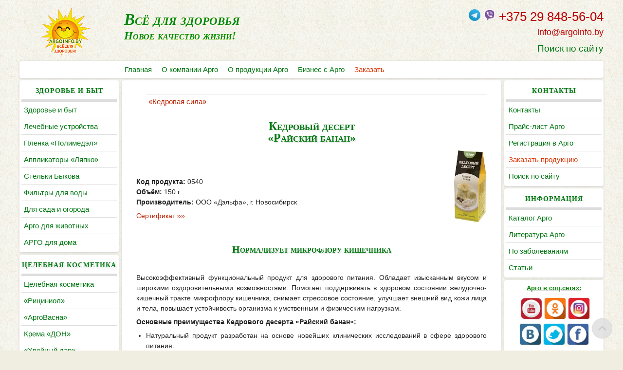

--- FILE ---
content_type: text/html; charset=utf-8
request_url: https://argoinfo.by/bad-kedrovaya-sila/rajskij-banan
body_size: 9546
content:
<!DOCTYPE html>
<html lang="ru-ru">
<head>
<meta charset="utf-8">
	<meta name="description" content="Десерт кедровый Райский банан помогает контролировать чувство голода, что способствует более успешной борьбе с лишним весом">
	<title>Кедровый десерт Райский банан нормализует микрофлору кишечника, Минск</title>
	<link href="https://argoinfo.by/bad-kedrovaya-sila/rajskij-banan" rel="canonical">

    <meta name="viewport" content="width=device-width, initial-scale=1">
    <link rel="stylesheet" href="/templates/argo3/css/styles.css" type="text/css" />
    <link rel="icon" href="/templates/argo3/favicon.ico" type="image/x-icon" />
    <link rel="icon" href="/templates/argo3/favicon.png" sizes="120x120" type="image/png" />
    <meta name="yandex-verification" content="d4f6c59102542d81" />
</head>
<body>
<header> <!-- шапка -->
 <div class="container">
  <div id="logo">
    <a href="/" target="_blank"><img title="Арго Беларусь" src="/templates/argo3/images/logo.png" alt="Арго"></a>
  </div>
  <div class="sitename"><span>Всё для здоровья</span><br><span>Новое качество жизни!</span></div>
  <div class="contact">
   
<div id="mod-custom92" class="mod-custom custom">
    <p style="text-align: right;"><span style="color: #b00; font-size: 26px; line-height: 1.5;"><a href="tg://resolve?domain=@argoinfo_by"> <img src="/images/pic/telegram.png" alt="Арго Телеграм" width="24" height="24" /></a> <a href="viber://chat?number=%2B375298485604"><img src="/images/pic/viber.png" alt="Арго вайбер" width="24" height="24" /></a> +375 29 848-56-04</span><br /><span style="color: #b00; font-size: large;">info@argoinfo.by</span></p>
<p style="text-align: right;"><span style="font-size: 19px;"><a title="Поиск по сайту" href="/poisk" target="_blank" rel="noopener">Поиск по сайту</a></span></p></div>
 
  </div>
 </div>
</header> <!-- /шапка -->
<div class="nav-toggle"><span></span></div>
<div class="topmenu"> <!-- меню -->
  <div class="navmenu">
  <ul id="menu1" class="mod-menu mod-list nav ">
<li class="nav-item item-101 default"><a href="/" target="_blank">Главная</a></li><li class="nav-item item-102"><a href="/o-kompanii-argo" >О компании Арго</a></li><li class="nav-item item-150"><a href="/o-produktsii-argo" >О продукции Арго</a></li><li class="nav-item item-103"><a href="/biznes-s-argo" >Бизнес с Арго</a></li><li class="nav-item item-308"><a href="/kupit-argo" >Заказать</a></li></ul>
 
  </div> 
</div> <!-- /меню -->
<div class="container"> <!-- контент -->
 <div id="leftmenu">
  <div class="moduletable ">
            <h3 >Здоровье и быт</h3>        <ul class="mod-menu mod-list nav ">
<li class="nav-item item-138"><a href="/zdorove-i-byt" >Здоровье и быт</a></li><li class="nav-item item-139 parent"><a href="/lechebnye-ustrojstva" >Лечебные устройства</a></li><li class="nav-item item-140 parent"><a href="/plenka-polimedel" >Пленка «Полимедэл»</a></li><li class="nav-item item-141 parent"><a href="/applikatory-lyapko" >Аппликаторы «Ляпко»</a></li><li class="nav-item item-143"><a href="/stelki-ot-ploskostopia" >Cтельки Быкова</a></li><li class="nav-item item-144 parent"><a href="/filtry-dlya-vody" >Фильтры для воды</a></li><li class="nav-item item-146 parent"><a href="/dlya-sada-i-ogoroda" >Для сада и огорода</a></li><li class="nav-item item-684 parent"><a href="/argo-dlya-zhivotnyh" >Арго для животных</a></li><li class="nav-item item-148 parent"><a href="/argo-dlya-doma" >АРГО для дома</a></li></ul>
</div>
<div class="moduletable ">
            <h3 >Целебная косметика</h3>        <ul class="mod-menu mod-list nav ">
<li class="nav-item item-118 parent"><a href="/tselebnaya-kosmetika" >Целебная косметика</a></li><li class="nav-item item-119 parent"><a href="/ritsiniol" >«Рициниол»</a></li><li class="nav-item item-120 parent"><a href="/argovasna" >«АргоВасна»</a></li><li class="nav-item item-123 parent"><a href="/krema-don" >Крема «ДОН»</a></li><li class="nav-item item-121 parent"><a href="/khvojnyj-dar" >«Хвойный дар»</a></li><li class="nav-item item-122 parent"><a href="/apteka-sibiri" >«Аптека Сибири»</a></li><li class="nav-item item-127 parent"><a href="/kosmetika-kiya" >Косметика «КИЯ»</a></li><li class="nav-item item-126 parent"><a href="/kosmetika-fitolajn" >Косметика «ФитоЛайн»</a></li><li class="nav-item item-718 parent"><a href="/kosmetika-em-centr" >Косм. Эм-Технологии</a></li><li class="nav-item item-128 parent"><a href="/zubnye-pasty" >Зубные пасты</a></li></ul>
</div>
<div class="moduletable ">
            <h3 >Косметика «Интеллект-К»</h3>        <ul class="mod-menu mod-list nav ">
<li class="nav-item item-129"><a href="/kosmetika-intellekt-k" >«Интеллект-К»</a></li><li class="nav-item item-796 parent"><a href="/parfum" >Парфюм</a></li><li class="nav-item item-846 parent"><a href="/seriya-amarant" >Серия «Амарант»</a></li><li class="nav-item item-135 parent"><a href="/kosmetika-dlya-detej" >Косметика для детей</a></li><li class="nav-item item-133 parent"><a href="/uhod-za-volosami" >Уход за волосами</a></li><li class="nav-item item-132 parent"><a href="/uhod-za-kozhej-tela" >Уход за кожей тела</a></li><li class="nav-item item-131 parent"><a href="/uhod-za-kozhej-litsa" >Уход за кожей лица</a></li><li class="nav-item item-130 parent"><a href="/dlya-kozhi" >Для сухой и норм. кожи</a></li></ul>
</div>
<div class="moduletable ">
            <h3 >Здоровое питание</h3>        <ul class="mod-menu mod-list nav ">
<li class="nav-item item-106"><a href="/argo-bady" >Арго ЗдоровПит</a></li><li class="nav-item item-107 parent"><a href="/bad-biolit" >«Биолит»</a></li><li class="nav-item item-108 parent"><a href="/bad-litovit" >«Литовит»</a></li><li class="nav-item item-109 parent"><a href="/bad-nutrikon" >«Нутрикон»</a></li><li class="nav-item item-111 parent"><a href="/bad-nutri-care" >«Nutri-Care»</a></li><li class="nav-item item-110 parent"><a href="/bad-ad-medicine" >«AD Medicine»</a></li><li class="nav-item item-113 active deeper parent"><a href="/bad-kedrovaya-sila" >«Кедровая сила»</a><ul class="mod-menu__sub list-unstyled small"><li class="nav-item item-854"><a href="/bad-kedrovaya-sila/kedrovaya-sila-aktivnaya" >Кедр. сила Активная</a></li><li class="nav-item item-855"><a href="/bad-kedrovaya-sila/kedrovaya-sila-zhenskaya" >Кедр. сила Женская</a></li><li class="nav-item item-856"><a href="/bad-kedrovaya-sila/kedrovaya-sila-zashchitnaya" >Кедр. сила Защитная</a></li><li class="nav-item item-857"><a href="/bad-kedrovaya-sila/kedrovaya-sila-serdechnaya" >Кедр. сила Сердечная</a></li><li class="nav-item item-933"><a href="/bad-kedrovaya-sila/zhivitsa-kedra-s-alteem" >Живица кедра с алтеем</a></li><li class="nav-item item-326"><a href="/bad-kedrovaya-sila/zhivitsa-kedra-s-guaranoj" >Живица кедра с гуараной</a></li><li class="nav-item item-327"><a href="/bad-kedrovaya-sila/zhivitsa-kedra-s-lapchatkoj" >Живица кедра с лапчаткой</a></li><li class="nav-item item-934"><a href="/bad-kedrovaya-sila/zhivitsa-kedra-s-rastoropshej" >Живица кедра с расторопшей</a></li><li class="nav-item item-328"><a href="/bad-kedrovaya-sila/zhivitsa-kedra-s-sabelnikom" >Живица кедра с сабельником</a></li><li class="nav-item item-332"><a href="/bad-kedrovaya-sila/zhivitsa-kedra-s-tavolgoj" >Живица кедра с таволгой</a></li><li class="nav-item item-333"><a href="/bad-kedrovaya-sila/zhivitsa-kedra-s-chagoj" >Живица кедра с чагой</a></li><li class="nav-item item-935"><a href="/bad-kedrovaya-sila/zhivitsa-kedra-s-evkaliptom" >Живица кедра с эвкалиптом</a></li><li class="nav-item item-329"><a href="/bad-kedrovaya-sila/maslo-bogatyrskoe" >Масло «Богатырское»</a></li><li class="nav-item item-330"><a href="/bad-kedrovaya-sila/maslo-molodilnoe" >Масло «Молодильное»</a></li><li class="nav-item item-331"><a href="/bad-kedrovaya-sila/maslo-tselitelnoe" >Масло «Целительное»</a></li><li class="nav-item item-937"><a href="/bad-kedrovaya-sila/maslo-kedrovoe-zdorovaya-pechen" >Масло Здоровая печень</a></li><li class="nav-item item-938"><a href="/bad-kedrovaya-sila/maslo-kedrovoe-legkost-dvizhenij" >Масло Легкость движений</a></li><li class="nav-item item-936"><a href="/bad-kedrovaya-sila/maslo-kedrovoe-svoboda-dyhaniya" >Масло Свобода дыхания</a></li><li class="nav-item item-334"><a href="/bad-kedrovaya-sila/kedrovoe-maslo" >Кедровое масло 100%</a></li><li class="nav-item item-335"><a href="/bad-kedrovaya-sila/kedrovoe-maslo-s-provitaminom-a" >Кедр. масло с провит. А</a></li><li class="nav-item item-336"><a href="/bad-kedrovaya-sila/kedrovoe-maslo-s-kalinoy" >Кедр. масло с калиной</a></li><li class="nav-item item-337"><a href="/bad-kedrovaya-sila/kedrovoe-maslo-s-boyarishnikom" >Кедр. масло с боярышником</a></li><li class="nav-item item-338"><a href="/bad-kedrovaya-sila/maslo-zdravie" >Масло «Здравие»</a></li><li class="nav-item item-339"><a href="/bad-kedrovaya-sila/maslo-dolgoletie" >Масло «Долголетие»</a></li><li class="nav-item item-346"><a href="/bad-kedrovaya-sila/kedrovyj-zavtrak-dlya-zdorovya-serdtsa" >«Завтрак для сердца»</a></li><li class="nav-item item-347"><a href="/bad-kedrovaya-sila/kedrovyj-zavtrak-dlya-zdorovya-pecheni" >«Завтрак для печени»</a></li><li class="nav-item item-348"><a href="/bad-kedrovaya-sila/kedrovyj-zavtrak-dlya-strojnoj-figury" >«Завтрак для фигуры» </a></li><li class="nav-item item-743"><a href="/bad-kedrovaya-sila/kedrovyj-zavtrak-tykva-i-grusha" >«Завтрак для пищевар.»</a></li><li class="nav-item item-744"><a href="/bad-kedrovaya-sila/kedrovyj-zavtrak-dlya-immuniteta" >«Завтрак для иммунитета»</a></li><li class="nav-item item-774"><a href="/bad-kedrovaya-sila/kedrovyj-zavtrak-dlya-uma" >«Завтрак для ума»</a></li><li class="nav-item item-870"><a href="/bad-kedrovaya-sila/krem-sup-altajskij" >Крем-суп Алтайский</a></li><li class="nav-item item-871"><a href="/bad-kedrovaya-sila/krem-sup-kamchatskij" >Крем-суп Камчатский</a></li><li class="nav-item item-872"><a href="/bad-kedrovaya-sila/krem-sup-taezhnyj" >Крем-суп Таежный</a></li><li class="nav-item item-770"><a href="/bad-kedrovaya-sila/lesnaya-yagoda" >Десерт Лесная ягода</a></li><li class="nav-item item-771 current active"><a href="/bad-kedrovaya-sila/rajskij-banan" aria-current="page">Десерт Райский банан</a></li><li class="nav-item item-772"><a href="/bad-kedrovaya-sila/slivochnyj-shokolad" >Десерт Слив. шоколад</a></li><li class="nav-item item-773"><a href="/bad-kedrovaya-sila/chernaya-smorodina" >Десерт Черн смородина</a></li></ul></li><li class="nav-item item-114 parent"><a href="/pantogematogen" >Пантогематоген</a></li><li class="nav-item item-115 parent"><a href="/bad-apifarm" >«Апифарм»</a></li><li class="nav-item item-116 parent"><a href="/bad-fitolajn" >«ФитоЛайн»</a></li><li class="nav-item item-117 parent"><a href="/bad-em-kurunga" >«Эм-Технологии»</a></li></ul>
</div>

 </div>
 <div class="content">
  <div class="moduletable -breadcrumbs">
        <nav class="mod-breadcrumbs__wrapper" aria-label="Навигатор сайта">
    <ol class="mod-breadcrumbs breadcrumb px-3 py-2">
                    <li class="mod-breadcrumbs__divider float-start">
                <span class="divider icon-location icon-fw" aria-hidden="true"></span>
            </li>
        
        <li class="mod-breadcrumbs__item breadcrumb-item"><a href="/bad-kedrovaya-sila" class="pathway"><span>«Кедровая сила»</span></a></li>    </ol>
    </nav>
</div>

  <div id="system-message-container" aria-live="polite"></div>
 
  <div class="com-content-article item-page" itemscope itemtype="https://schema.org/Article">
    <meta itemprop="inLanguage" content="ru-RU">
    
    
        
        
    
    
        
                                                <div itemprop="articleBody" class="com-content-article__body">
        <h1>Кедровый десерт<br />«Райский банан»</h1>
<p><img class="right" title="Кедровый десерт Райский банан" src="/images/kedr/rajskij-banan.jpg" alt="Кедровый десерт Райский банан" width="78" height="160" /></p>
<p> </p>
<p> </p>
<p><strong>Код продукта:</strong> 0540<br /><strong>Объём:</strong> 150 г.<br /><strong>Производитель:</strong> ООО «Дэльфа», г. Новосибирск</p>
<p><a title="Кедровый десерт Райский банан сертификат" href="https://argo.company/upload/iblock/089/539_D_23.jpg" target="_blank" rel="nofollow noopener">Сертификат »»</a></p>
<p> </p>
<h3>Нормализует микрофлору кишечника</h3>
<p> </p>
<p>Высокоэффективный функциональный продукт для здорового питания. Обладает изысканным вкусом и широкими оздоровительными возможностями. Помогает поддерживать в здоровом состоянии желудочно-кишечный тракте микрофлору кишечника, снимает стрессовое состояние, улучшает внешний вид кожи лица и тела, повышает устойчивость организма к умственным и физическим нагрузкам.</p>
<p><strong>Основные преимущества Кедрового десерта «Райский банан»:</strong></p>
<ul>
<li>Натуральный продукт разработан на основе новейших клинических исследований в сфере здорового питания.</li>
<li>В составе только безопасные природные ингредиенты, произрастающие в экологически чистых районах.</li>
<li>Инновационные технологии производства позволяют бережно сохранить все ценные свойства биологически активных веществ натуральных компонентов.</li>
<li>Содержит качественный и легкоусвояемый белок молока, ценные растительные жиры, богатые омега-3, 6 и 9 ненасыщенными жирными кислотами, комплекс пребиотиков и антиоксидантов.</li>
<li>Помогает контролировать уровень сахара в крови, так как содержит природные заменители сахара – стевиозид и эритрит.</li>
<li>Создан на основе принципа «взаимного нутриентного обогащения» – составляющие биологически активные вещества взаимно усиливают оздоровительные свойства друг друга.</li>
</ul>
<p><br /><strong>Основные свойства Кедрового десерта «Райский банан»:</strong></p>
<ul>
<li>Поддерживает здоровое состояние и защищает желудочно-кишечный тракт за счёт полиненасыщенных жирных кислот миндаля и кедрового ореха, противовоспалительных и антиоксидантных веществ куркумы, комплекса пищевых волокон и компонентов банана, яблока и манго.</li>
<li>Нормализует микрофлору кишечника, особенно после перенесённых кишечных инфекций, приёма антибиотиков и действия токсических веществ.</li>
<li>Успокаивает нервную систему и поднимает настроение.</li>
<li>Помогает контролировать чувство голода, что способствует более успешной борьбе с лишним весом.</li>
<li>Помогает регулировать соотношение мышечной и жировой ткани в организме, усиливает эффект от занятий спортом.</li>
<li>Повышает работоспособность и адаптацию организма к физическим и психоэмоциональным нагрузкам.</li>
</ul>
<p><br /><strong>Состав:</strong> <br />сыворотка молочная сухая деминерализованная, эритрит, молоко сухое обезжиренное, инулин цикория, жмых миндаля, гуаровая камедь, банан сушёный измельчённый, яблоко сушёное измельчённое, ароматизатор «Банан» натуральный, манго сушёное измельчённое, жмых кедрового ореха, ванилин, куркума порошок, янтарная кислота, стевиозид, ароматизатор «Ванильно-шоколадный» натуральный, каррагинан.</p>
<p><br /><strong>Форма выпуска:</strong> <br />вакуумная упаковка, 150 г.</p>
<p><br /><strong>Способы применения Кедрового десерта «Райский банан»:</strong></p>
<ul>
<li>Для приготовления одной порции кедрового коктейля (напитка) размешать 25 г сухого продукта (1 ст. ложка) в 200млводы или молока комнатной температуры и дать настояться 3–5 минут.</li>
<li>Для приготовления одной порции кедрового десерта необходимо 25 г сухого продукта (1 ст. ложка) залить водой или молоком комнатной температуры в количестве 1/4 стакана, тщательно перемешать до получения однородной консистенции. Приготовленный десерт можно принимать и в охлаждённом виде.</li>
<li>Для приготовления домашнего мороженого необходимо сухой продукт залить водой или молоком комнатной температуры в соотношении: 25 г продукта (1 ст. ложка) на 1/4 стакана воды или молока, тщательно перемешать до получения однородной консистенции. Разложить в ёмкости и поместить в морозильную камеру на один час и более.</li>
</ul>
<p><br /><strong>Противопоказания:</strong> <br />индивидуальная непереносимость компонентов.</p>
<p><br /><span style="text-decoration: underline;">Пищевая ценность 100 г продукта</span>: <br />белки – 16,25 г; жиры – 3,23 г; углеводы – 25,54 г.</p>
<p><span style="text-decoration: underline;">Энергетическая ценность 100 г продукта</span>: <br />196,23 ккал / 821,58 кДж.</p>
<p><br /><strong>Срок годности:</strong> 12 месяцев.</p>
<p><strong>Условия хранения:</strong> хранить при температуре не выше +20° С и относительной влажности воздуха не более 75%. После вскрытия упаковки продукт рекомендуется употребить в течение месяца и хранить в холодильнике.</p>
<p>При использовании по назначению до окончания срока годности, указанного на этикетке, продукт обладает стойкими качествами и не причиняет вреда здоровью человека.</p>    </div>

        
                                        </div>

  
<div id="mod-custom98" class="mod-custom custom">
    <p style="text-align: center;"><br /><span class="knopka"><a title="Купить (заказать) продукцию Арго" href="/kupit-argo" target="_blank" rel="noopener noreferrer">Как заказать »»</a></span></p>
<!--
<p style="text-align: center;"><br /><strong>Зарегистрируйтесь бесплатно</strong><br /><strong>и получите скидку!</strong></p>
<p style="text-align: center;"><span style="color: #ff0000;"><strong>СКИДКА ДО 60%</strong></span></p>
<p style="text-align: center;"><a href="/registratsiya-v-argo" target="_blank" rel="noopener noreferrer" title="Регистрация в Арго">Подробнее о регистрации »»</a></p>
<p style="text-align: center;"><span style="text-decoration: underline;">Прямая ссылка на регистрацию</span>:<br /><a href="https://argoinfo.by/reg" target="_blank" rel="noopener noreferrer" title="Бесплатная регистрация в Арго">https://argoinfo.by/reg</a></p>
--></div>

<div id="mod-custom117" class="mod-custom custom">
    <p style="text-align: center;"><span style="color: #942a25;"><strong>Не является лекарственным средством</strong></span></p></div>

<div id="mod-custom99" class="mod-custom custom">
    <p> </p>
<p><strong>Поделитесь информацией:</strong></p>
<div class="share42init"> </div>
<script src="/share42/share42.js"></script></div>

 </div>  
 <div id="rightmenu">
  <div class="moduletable ">
            <h3 >Контакты</h3>        <ul class="mod-menu mod-list nav ">
<li class="nav-item item-151"><a href="/kontakty" >Контакты</a></li><li class="nav-item item-153"><a href="/prajs-list-argo" >Прайс-лист Арго</a></li><li class="nav-item item-105"><a href="/registratsia-v-argo" >Регистрация в Арго</a></li><li class="nav-item item-152"><a href="/kupit-argo" target="_blank">Заказать продукцию</a></li><li class="nav-item item-998"><a href="/poisk" target="_blank">Поиск по сайту</a></li></ul>
</div>
<div class="moduletable ">
            <h3 >Информация</h3>        <ul class="mod-menu mod-list nav ">
<li class="nav-item item-425"><a href="/katalog-argo" target="_blank">Каталог Арго</a></li><li class="nav-item item-722"><a href="/literatura-argo" >Литература Арго</a></li><li class="nav-item item-691 parent"><a href="/argo-klassifikatsiya-po-zabolevaniyam" >По заболеваниям</a></li><li class="nav-item item-662 parent"><a href="/stati" >Статьи</a></li></ul>
</div>
<div class="moduletable ">
        
<div id="mod-custom102" class="mod-custom custom">
    <p style="text-align: center;"><span style="text-decoration: underline;"><span style="color: #008000;"><strong>Арго в соц.сетях:</strong></span></span></p>
<p style="text-align: center;"> <a title="Ютуб" href="https://www.youtube.com" target="_blank" rel="noopener"><img title="Ютуб" src="/images/pic/soc-youtube.jpg" alt="Ютуб" width="45" /></a> <a title="Одноклассники" href="https://ok.ru/argovminske" target="_blank" rel="nofollow noopener noreferrer"><img title="Одноклассники" src="/images/pic/soc-ok.jpg" alt="Одноклассники" width="45" /></a> <a title="Инстаграм" href="https://www.instagram.com/argovminske/" target="_blank" rel="noopener"><img title="Инстаграм" src="/images/pic/soc-instagram.jpg" alt="Инстаграм" width="45" /></a><br /><a title="Вконтакте" href="https://vk.com/argovminske" target="_blank" rel="nofollow noopener noreferrer"><img title="Вконтакте" src="/images/pic/soc-vk.jpg" alt="Вконтакте" width="45" /></a> <a title="Твитер" href="https://twitter.com" target="_blank" rel="nofollow noopener noreferrer"><img title="Твитер" src="/images/pic/soc-twitter.jpg" alt="Твитер" width="45" /></a> <a title="Фейсбук" href="https://www.facebook.com" target="_blank" rel="noopener"><img title="Фейсбук" src="/images/pic/soc-facebook.jpg" alt="Фейсбук" width="45" /></a></p>
<!--
<p> </p>
<h4>Актуальное:</h4>
<p class="centr"><br /><a title="Рициниол Базовый" href="/ritsiniol/ritsiniol-bazovyj" target="_blank" rel="alternate noopener noreferrer"><img title="Рициниол" src="/images/riciniol/ric-bazovi.jpg" alt="Рициниол Базовый" width="100" height="100" /><br />Рициниол Базовый<br />От насморка</a></p>
<p style="text-align: center;"><br /><a title="Флорента" href="/bad-biolit/florenta-napitok" target="_blank" rel="alternate noopener noreferrer"><img title="Флорента" src="/images/biolit/florenta.jpg" alt="Флорента" width="110" height="110" /><br />Флорента<br />Укрепляет иммунитет</a></p>
--></div>
</div>

 </div> 
</div> <!-- /контент -->
<footer>
  <div id="foot1">
<div id="mod-custom101" class="mod-custom custom">
    <div class="linia">
<p><span style="color: #b00; font-size: medium;"><span style="text-decoration: underline;">Контакты Беларусь</span>:</span> <br /><span style="color: #b00; font-size: large;">+375 29 848-56-04</span> <br /><span style="color: #b00; font-size: large;">info@argoinfo.by</span></p>
</div>
<div class="linia">
<p><span style="color: #b00; font-size: medium;">Сайт принадлежит Участнику компании Арго</span></p>
</div></div>
</div>
</footer>
<a id="scrolup" href="#up" onclick="window.scrollTo(0,0);return!1;"><img alt="scroll" src="/templates/argo3/images/scrol-up.png" /></a>

<script src="https://cdnjs.cloudflare.com/ajax/libs/jquery/3.5.1/jquery.min.js" integrity="sha512-bLT0Qm9VnAYZDflyKcBaQ2gg0hSYNQrJ8RilYldYQ1FxQYoCLtUjuuRuZo+fjqhx/qtq/1itJ0C2ejDxltZVFg==" crossorigin="anonymous"></script>
<script>$('.nav-toggle').on('click', function(){$('#menu1').toggleClass('active');});</script>

<!-- Yandex.Metrika counter --> <script> (function (d, w, c) { (w[c] = w[c] || []).push(function() { try { w.yaCounter36672985 = new Ya.Metrika2({ id:36672985, clickmap:true, trackLinks:true, accurateTrackBounce:true, webvisor:true }); } catch(e) { } }); var n = d.getElementsByTagName("script")[0], s = d.createElement("script"), f = function () { n.parentNode.insertBefore(s, n); }; s.type = "text/javascript"; s.async = true; s.src = "https://mc.yandex.ru/metrika/tag.js"; if (w.opera == "[object Opera]") { d.addEventListener("DOMContentLoaded", f, false); } else { f(); } })(document, window, "yandex_metrika_callbacks2"); </script> <noscript><div><img src="https://mc.yandex.ru/watch/36672985" style="position:absolute; left:-9999px;" alt="" /></div></noscript> <!-- /Yandex.Metrika counter -->

<!-- Google tag (gtag.js) -->
<script async src="https://www.googletagmanager.com/gtag/js?id=G-PT9BJZ203L"></script>
<script>
  window.dataLayer = window.dataLayer || [];
  function gtag(){dataLayer.push(arguments);}
  gtag('js', new Date());

  gtag('config', 'G-PT9BJZ203L');
</script>
<!-- End Google Tag Manager -->

</body>
</html>


--- FILE ---
content_type: text/css
request_url: https://argoinfo.by/templates/argo3/css/styles.css
body_size: 2129
content:
*, *:after, *:before {
box-sizing: border-box;
padding: 0;
margin: 0;
transition: .2s ease-in-out;
}
body {
background:#F0EEE0 url(../images/fon.jpg);
font:13px/25px Arial, Helvetica, sans-serif;
color:#222;
}
header:after, .container:after, .topmenu:after, footer:after {
content: "";
display: table;
clear: both;
}
.container {
margin: 0 auto;
width: 100%;
max-width: 1200px;
}
a {
text-decoration: none;
outline: none;
color: #071;
}
a:hover {
color: #c40;
}
img {
height: auto;
max-width: 100%;
}
header {
margin: 0 auto;
width: 100%;
max-width: 1200px;
padding: 15px 0px 2px;
}
#logo {
float:left;
top:0px;
width:200px;
position:relative;}

#logo img {
max-height: 100px;
margin-left: 45px;
}
.sitename {
float: left;
padding: 10px 15px;
text-align: left;
font-family: "Times New Roman", Times, serif;
font-variant: small-caps;
font-style: italic;
font-weight: bold;
text-shadow: 2px 2px 2px #fff, 1px 1px 1px #FF5;
color: #081;   
}
.sitename span {
line-height: 30px;
}
.sitename span:nth-child(1) {
font-size: 33px;
}
.sitename span:nth-child(3) {
font-size: 23px;
}
.contact {
padding: 0;
float: right;
text-align: right;
}
.mod-finder {
float: right;
z-index: 70;
}
.mod-finder input[type="text"] {
padding: 6px;
width: 178px;
}
input, textarea, select {
display: block;
max-width: 100%;
background: #fff;
border: 1px solid #ddd;
border-radius: 4px 4px 4px 4px;
box-shadow: 0 1px 0 0 rgba(0, 0, 0, 0.030) inset;
font: 14px Verdana, Arial, sans-serif;
}

.form-mail {
width: 350px;
margin: 0px auto;
padding: 2px 6px;
background-color: #fdfdfd;
}
.form input, textarea, select {
width: 100%;
margin: 8px 0;
padding: 4px 0px;
border: 1px solid #091;
}
#finalAnswer {
border: 1px solid #091;
}
.zakaz {
font-size: 16px;
letter-spacing: 0.1em;
padding: 3px;
background: #fff;
border: 1px solid #c40;
border-radius: 4px;
box-shadow: 0 1px 4px #aaa;
}

.topmenu {
margin: 0 auto;
width: 100%;
max-width: 1200px;
background: white;
border-radius: 4px;
box-shadow: 0 1px 4px #ccc;
margin-bottom: 5px;
}
.navmenu {
padding: 0 18%;
}
.navmenu li {
display: inline-block;
margin-right: 20px;
list-style: none;
}
.navmenu a {
line-height: 35px;
font-size: 15px;
}
.navmenu a:hover {
color: #c40;
}
li.active a {
color: #b22;
}

.nav-toggle {
display: none;
position: relative;
float: right;
width: 40px;
height: 40px;
margin-right: 20px;
background: #3b0;
cursor: pointer;
}
.nav-toggle span {
display: block;
position: absolute;
top: 19px;
left: 8px;
right: 8px;
height: 2px;
background: white;
}
.nav-toggle span:before, .nav-toggle span:after {
content: "";
position: absolute;
display: block;
left: 0;
width: 100%;
height: 2px;
background: white;
}
.nav-toggle span:before {
top: -10px;
}
.nav-toggle span:after {
bottom: -10px;
}
#menu1.active {
max-height: 300px;
}

.item-152 a, .item-308 a {
color: #d30 !important;
}

.content {
width: 65%;
float: left;
margin: 0 0 5px 0.5%;
padding: 20px 30px;
background: white;
border-radius: 4px;
box-shadow: 0 1px 4px #ccc;
font: 14px Verdana, Arial, sans-serif;
line-height: 1.5em;
text-align: justify;
}
h1, h2, h3, h4, h5, h6 {
margin: 1em 0 0.5em 0;
text-align: center;
line-height: 1em;
color: #071;
font-family: "Times New Roman", Times, serif;
text-shadow: 1px 1px 1px #fff, 2px 2px 2px #ddd;
font-variant: small-caps;
font-weight: bold;
}
h1{font-size: 24px;}
h2{font-size: 22px}
h3{font-size: 20px}
h4{font-size: 18px}
h5{font-size: 16px}
h6{font-size: 14px}
p, td {
margin: 0 0 0.5em;
letter-spacing: 0;
}
table {
border-collapse: collapse;
}
td {
padding: 5px;
border: 1px solid #182;
}
strong {
font-weight: bold;
}
.content a {
color: #b20;
}
.content a:hover {
color: #280;
}
.content ul, .content ol {
margin: 0 0 0 20px;
}
.knopka {
border-radius: 15px;
padding: 5px 10px;
background: #FBFBF4;
border: 1px solid #071;
}
.centr {
text-align: center;
margin: 0 auto;
}
.right {
float: right;
padding: 2px 0 5px 10px;
}
.linia {
display: inline-block;
margin: 9px;
text-align: center;
}
.clear {
clear: both;
margin: 0;
padding: 0;
}
.article {
background: url(../../../images/pic/article.png) no-repeat center;
}
.moduletable-breadcrumbs li {
list-style: none;
}
.moduletable-breadcrumbs a {
color:#999
}
#share42{display:inline-block;padding:6px 0 0 6px;background:#FFF;border:1px solid #E9E9E9;border-radius:4px;}
#share42:hover{background:#F6F6F6;border:1px solid #D4D4D4;box-shadow:0 0 5px #DDD;}
#share42 a{opacity:0.5;}
#share42:hover a{opacity:0.7}
#share42 a:hover{opacity:1}

#leftmenu {
width: 17%;
float: left;
}
#rightmenu {
width: 17%;
float: right;
}
#leftmenu .moduletable, #rightmenu .moduletable {
margin-bottom: 5px;
background: #fff;
border: 4px solid #fff;
border-radius: 4px;
box-shadow: 0 1px 4px #ccc;
}
.moduletable h3 {
font-size: 14px;
line-height: 25px;
padding: 5px 0;
margin: 0;
letter-spacing: 1px;
text-transform: uppercase;
border-bottom: 5px solid #ddd;
}
.moduletable li {
padding: 4px 0 4px 5px;
font-size: 15px;
list-style: none;
border-bottom: 1px solid #ddd;
}
.moduletable li:last-child {
border-bottom: none;
}
.moduletable ul li.active {
background-color: #FAF9F4;
}
.moduletable ul li ul li {
padding: 2px 0 2px 6px;
}
.moduletable ul li ul li a {
color:#030;
}
.moduletable ul li ul li.active a, .moduletable ul li ul li a:hover {
color: #b00;
}
footer {
margin: 0 auto;
max-width: 800px;
}
#scrolup {
position: fixed;
bottom: 1%;
right: 1%;
opacity: 0.8;
z-index: 999;
-webkit-overflow-scrolling:touch;
}

@media (max-width: 768px) {
#logo {
float: none;
margin: 0 auto;
}
.sitename {
float: none;
width: 100%;
text-align: center;
}
.contact {
float: none;
margin: 0 auto 10px;
display: table;
}
.nav-toggle {
display: block;
}
#menu1 {
max-height: 0;
background: white;
float: none;
overflow: hidden;
margin: 0;
padding: 0;
z-index: 3;
}
#menu1 li {
display: block;
text-align: center;
border-bottom: 1px solid #EBEBE3;
margin-right: 0;
}
#leftmenu, #rightmenu, .content {
width: 100%;
float: none;
margin: 0 auto 5px;
}
#foot1 {
text-align: center;
}
.video-cont {
position: relative;
padding-bottom: 56.25%;
padding-top: 30px;
height: 0;
overflow: hidden;
}
.video-cont iframe {
position: absolute;
top:0;
left: 0;
width: 100%;
height: 100%;
}
.form-mail {
width: auto !important;
}
}